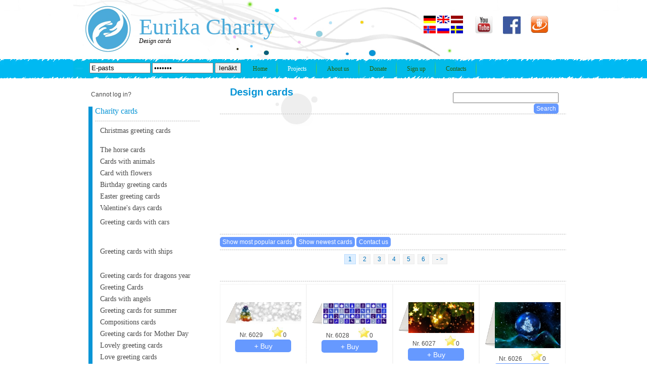

--- FILE ---
content_type: text/html; charset=UTF-8
request_url: https://www.eurika.lv/en/cards/7/nr/all.html?t=%D0%9E%D1%82%D0%BA%D1%80%D1%8B%D1%82%D0%BA%D0%B8+%D1%81+%D0%B4%D0%B8%D0%B7%D0%B0%D0%B9%D0%BD%D0%BE%D0%BC+
body_size: 6809
content:
<!DOCTYPE html>
<head>
<meta http-equiv="Content-Type" content="text/html; charset=utf-8" />
<title>Design cards</title>
<meta name="keywords" content="Design cards, Christmas greeting cards, , , , The horse cards, Cards with animals, Card with flowers, Easter greeting cards, Valentine&#039;s days cards, Birthday greeting cards, , Greeting cards with cars, , , " />
<meta name="description" content="Design cards, Christmas greeting cards, , , , The horse cards, Cards with animals, Card with flowers, Easter greeting cards, Valentine&#039;s days cards, Birthday greeting cards, , Greeting cards with cars, , , " />
<link href="https://www.eurika.lv/templatemo_style.css" rel="stylesheet" type="text/css" /> 
<link href="https://www.eurika.lv/flash_css.css" rel="stylesheet" type="text/css" /> 

<link href="https://www.eurika.lv/fullsize/fullsize.css" media="screen" rel="stylesheet" type="text/css" />
<script type="text/javascript" src="http://ajax.googleapis.com/ajax/libs/jquery/1.4.4/jquery.min.js"></script>
<script type="text/javascript" src="https://www.eurika.lv/fullsize/jquery.js"></script>
<script type="text/javascript" src="https://www.eurika.lv/fullsize/jquery.fullsize.minified.js"></script>






<script type="text/javascript">
function saveScrollPositions(theForm) {
if(theForm) {
var scrolly = typeof window.pageYOffset != 'undefined' ? window.pageYOffset : document.documentElement.scrollTop;
var scrollx = typeof window.pageXOffset != 'undefined' ? window.pageXOffset : document.documentElement.scrollLeft;
theForm.scrollx.value = scrollx;
theForm.scrolly.value = scrolly;
}
}
</script> 
<script type="text/javascript">

function showPopup(url) {

newwindow=window.open(url,'name','height=450,width=400,top=200,left=300,resizable');

if (window.focus) {newwindow.focus()}

}

</script>      
<script type="text/javascript">
function clearText(field)
{
	if (field.defaultValue == field.value) field.value = '';
	else if (field.value == '') field.value = field.defaultValue;
}
$(function(){
				$("div.templatemo_gallery img").fullsize();
			});
</script>
</head>
<body>
<div id="fb-root"></div>
<script>(function(d, s, id) {
  var js, fjs = d.getElementsByTagName(s)[0];
  if (d.getElementById(id)) return;
  js = d.createElement(s); js.id = id;
  js.src = "//connect.facebook.net/en_US/sdk.js#xfbml=1&version=v2.0";
  fjs.parentNode.insertBefore(js, fjs);
}(document, "script", "facebook-jssdk"));</script>
	<div id="templatemo_container"> 
    	<div id="templatemo_header" >
        	<div id="templatemo_logo_area" >
            	<div id="templatemo_logo" >
                	Eurika Charity                </div>
                
                <div id="templatemo_slogan">Design cards</div>
          </div>
            
            <div id="templatemo_social">
            	

            	<a href="http://www.draugiem.lv/eurika.lv/" target='_BLANK' rel='nofollow'>
				<img src="https://www.eurika.lv/images/dr.png" alt="facebook" width="35" ></a>


                <a href="https://www.facebook.com/pages/Eurika-Charity/171954976160399" target='_BLANK' rel='nofollow'>
				<img src="https://www.eurika.lv/images/templatemo_icon_3.jpg" alt="facebook" width="35" ></a>
				
				<a href='https://www.youtube.com/user/Mattlatvia25/featured' target='_BLANK' rel='nofollow' >
				<img src="https://www.eurika.lv/youtube.png" alt="Youtube Page" width="35" ></a>
				
				
            <div class='flag'>
				<a href='https://www.eurika.lv/de/cards/7/nr/all.html?t=%D0%9E%D1%82%D0%BA%D1%80%D1%8B%D1%82%D0%BA%D0%B8+%D1%81+%D0%B4%D0%B8%D0%B7%D0%B0%D0%B9%D0%BD%D0%BE%D0%BC+' title='GERMAN'><img src='https://www.eurika.lv/f/de.gif' width='24' height='15' title='GERMAN' alt = 'GERMAN' ></a></div><div class='flag'>
				<a href='https://www.eurika.lv/en/cards/7/nr/all.html?t=%D0%9E%D1%82%D0%BA%D1%80%D1%8B%D1%82%D0%BA%D0%B8+%D1%81+%D0%B4%D0%B8%D0%B7%D0%B0%D0%B9%D0%BD%D0%BE%D0%BC+' title='ENGLISH'><img src='https://www.eurika.lv/f/eng.gif' width='24' height='15' title='ENGLISH' alt = 'ENGLISH' ></a></div><div class='flag'>
				<a href='https://www.eurika.lv/lv/cards/7/nr/all.html?t=%D0%9E%D1%82%D0%BA%D1%80%D1%8B%D1%82%D0%BA%D0%B8+%D1%81+%D0%B4%D0%B8%D0%B7%D0%B0%D0%B9%D0%BD%D0%BE%D0%BC+' title='LATVIAN'><img src='https://www.eurika.lv/f/lv.png' width='24' height='15' title='LATVIAN' alt = 'LATVIAN' ></a></div><div class='flag'>
				<a href='https://www.eurika.lv/no/cards/7/nr/all.html?t=%D0%9E%D1%82%D0%BA%D1%80%D1%8B%D1%82%D0%BA%D0%B8+%D1%81+%D0%B4%D0%B8%D0%B7%D0%B0%D0%B9%D0%BD%D0%BE%D0%BC+' title='NORWEGIAN'><img src='https://www.eurika.lv/f/no.jpg' width='24' height='15' title='NORWEGIAN' alt = 'NORWEGIAN' ></a></div><div class='flag'>
				<a href='https://www.eurika.lv/ru/cards/7/nr/all.html?t=%D0%9E%D1%82%D0%BA%D1%80%D1%8B%D1%82%D0%BA%D0%B8+%D1%81+%D0%B4%D0%B8%D0%B7%D0%B0%D0%B9%D0%BD%D0%BE%D0%BC+' title='RUSSIAN'><img src='https://www.eurika.lv/f/rus.JPG' width='24' height='15' title='RUSSIAN' alt = 'RUSSIAN' ></a></div><div class='flag'>
				<a href='https://www.eurika.lv/sv/cards/7/nr/all.html?t=%D0%9E%D1%82%D0%BA%D1%80%D1%8B%D1%82%D0%BA%D0%B8+%D1%81+%D0%B4%D0%B8%D0%B7%D0%B0%D0%B9%D0%BD%D0%BE%D0%BC+' title='SWEDISH'><img src='https://www.eurika.lv/f/sv.gif' width='24' height='15' title='SWEDISH' alt = 'SWEDISH' ></a></div>
              
                
            </div>
            
           <div id='templatemo_menu'><div class='login_field'>
			   <form method ='POST' action='https://www.eurika.lv/en/cards/7/nr/all.html?t=%D0%9E%D1%82%D0%BA%D1%80%D1%8B%D1%82%D0%BA%D0%B8+%D1%81+%D0%B4%D0%B8%D0%B7%D0%B0%D0%B9%D0%BD%D0%BE%D0%BC+'>
			   <input type='text' name='em' value='E-pasts' size='13'  onfocus='clearText(this)' onblur='clearText(this)'>
			   <input type='password' name='pass' value='E-pasts' size='13' onfocus='clearText(this)' onblur='clearText(this)'>
			   <input type='submit' name='login' value='Ienākt' >
			   </form></div><ul><li><a href='https://www.eurika.lv?lang=en' >Home</a></li><li><a href='https://www.eurika.lv/en/projekti/cat/nr/all.html'  class='current' >Projects</a></li><li><a href='https://www.eurika.lv/en/cont/2/nr/all.html?t=About+us'  >About us</a></li>
                    <li><a href='https://www.eurika.lv/en/donate/cat/nr/all.html?t=Donate'  >Donate</a></li><li><a href='https://www.eurika.lv/en/reg/cat/nr/all.html' title='Sign up'  >Sign up</a></li><li><a href='https://www.eurika.lv/en/cont/3/nr/all.html?t=Contacts'  title='Contacts' >Contacts</a></li>
                </ul>    	
    		</div>            
        </div>
        
        <div id="templatemo_content_area">
        
				<div id='templatemo_left'><div style='padding-left:20px;'>
					<a href='https://www.eurika.lv/en/recover/cat/nr/all.html' title='Cannot log in?' rel='nofollow'>Cannot log in?</a></div>
            	<div class='templatemo_section_2'><div class='blue'>
					<a href='https://www.eurika.lv/en/cards/cat/nr/all.html?t=Charity+cards' title='Charity cards'>
					<h2>Charity cards</h2></a><div class='templaemo_h_line'></div><div style='padding-left:10px; padding-top:5px;'>
					<a href='https://www.eurika.lv/en/cards/28/nr/all.html?t=Christmas+greeting+cards' title='Christmas greeting cards' class='side_link'>
					Christmas greeting cards</a></div><div style='padding-left:10px; padding-top:5px;'>
					<a href='https://www.eurika.lv/en/cards/50/nr/all.html?t=' title='' class='side_link'>
					</a></div><div style='padding-left:10px; padding-top:5px;'>
					<a href='https://www.eurika.lv/en/cards/48/nr/all.html?t=' title='' class='side_link'>
					</a></div><div style='padding-left:10px; padding-top:5px;'>
					<a href='https://www.eurika.lv/en/cards/43/nr/all.html?t=' title='' class='side_link'>
					</a></div><div style='padding-left:10px; padding-top:5px;'>
					<a href='https://www.eurika.lv/en/cards/35/nr/all.html?t=The+horse+cards' title='The horse cards' class='side_link'>
					The horse cards</a></div><div style='padding-left:10px; padding-top:5px;'>
					<a href='https://www.eurika.lv/en/cards/10/nr/all.html?t=Cards+with+animals' title='Cards with animals' class='side_link'>
					Cards with animals</a></div><div style='padding-left:10px; padding-top:5px;'>
					<a href='https://www.eurika.lv/en/cards/11/nr/all.html?t=Card+with+flowers' title='Card with flowers' class='side_link'>
					Card with flowers</a></div><div style='padding-left:10px; padding-top:5px;'>
					<a href='https://www.eurika.lv/en/cards/8/nr/all.html?t=Birthday+greeting+cards' title='Birthday greeting cards' class='side_link'>
					Birthday greeting cards</a></div><div style='padding-left:10px; padding-top:5px;'>
					<a href='https://www.eurika.lv/en/cards/14/nr/all.html?t=Easter+greeting+cards' title='Easter greeting cards' class='side_link'>
					Easter greeting cards</a></div><div style='padding-left:10px; padding-top:5px;'>
					<a href='https://www.eurika.lv/en/cards/23/nr/all.html?t=Valentine%26%23039%3Bs+days+cards' title='Valentine&#039;s days cards' class='side_link'>
					Valentine&#039;s days cards</a></div><div style='padding-left:10px; padding-top:5px;'>
					<a href='https://www.eurika.lv/en/cards/46/nr/all.html?t=' title='' class='side_link'>
					</a></div><div style='padding-left:10px; padding-top:5px;'>
					<a href='https://www.eurika.lv/en/cards/34/nr/all.html?t=Greeting+cards+with+cars' title='Greeting cards with cars' class='side_link'>
					Greeting cards with cars</a></div><div style='padding-left:10px; padding-top:5px;'>
					<a href='https://www.eurika.lv/en/cards/37/nr/all.html?t=' title='' class='side_link'>
					</a></div><div style='padding-left:10px; padding-top:5px;'>
					<a href='https://www.eurika.lv/en/cards/38/nr/all.html?t=' title='' class='side_link'>
					</a></div><div style='padding-left:10px; padding-top:5px;'>
					<a href='https://www.eurika.lv/en/cards/39/nr/all.html?t=' title='' class='side_link'>
					</a></div><div style='padding-left:10px; padding-top:5px;'>
					<a href='https://www.eurika.lv/en/cards/40/nr/all.html?t=' title='' class='side_link'>
					</a></div><div style='padding-left:10px; padding-top:5px;'>
					<a href='https://www.eurika.lv/en/cards/41/nr/all.html?t=' title='' class='side_link'>
					</a></div><div style='padding-left:10px; padding-top:5px;'>
					<a href='https://www.eurika.lv/en/cards/44/nr/all.html?t=' title='' class='side_link'>
					</a></div><div style='padding-left:10px; padding-top:5px;'>
					<a href='https://www.eurika.lv/en/cards/45/nr/all.html?t=' title='' class='side_link'>
					</a></div><div style='padding-left:10px; padding-top:5px;'>
					<a href='https://www.eurika.lv/en/cards/27/nr/all.html?t=Greeting+cards+with+ships' title='Greeting cards with ships' class='side_link'>
					Greeting cards with ships</a></div><div style='padding-left:10px; padding-top:5px;'>
					<a href='https://www.eurika.lv/en/cards/47/nr/all.html?t=' title='' class='side_link'>
					</a></div><div style='padding-left:10px; padding-top:5px;'>
					<a href='https://www.eurika.lv/en/cards/49/nr/all.html?t=' title='' class='side_link'>
					</a></div><div style='padding-left:10px; padding-top:5px;'>
					<a href='https://www.eurika.lv/en/cards/51/nr/all.html?t=' title='' class='side_link'>
					</a></div><div style='padding-left:10px; padding-top:5px;'>
					<a href='https://www.eurika.lv/en/cards/52/nr/all.html?t=' title='' class='side_link'>
					</a></div><div style='padding-left:10px; padding-top:5px;'>
					<a href='https://www.eurika.lv/en/cards/53/nr/all.html?t=' title='' class='side_link'>
					</a></div><div style='padding-left:10px; padding-top:5px;'>
					<a href='https://www.eurika.lv/en/cards/20/nr/all.html?t=Greeting+cards+for+dragons+year' title='Greeting cards for dragons year' class='side_link'>
					Greeting cards for dragons year</a></div><div style='padding-left:10px; padding-top:5px;'>
					<a href='https://www.eurika.lv/en/cards/6/nr/all.html?t=Greeting+Cards' title='Greeting Cards' class='side_link'>
					Greeting Cards</a></div><div style='padding-left:10px; padding-top:5px;'>
					<a href='https://www.eurika.lv/en/cards/9/nr/all.html?t=Cards+with+angels' title='Cards with angels' class='side_link'>
					Cards with angels</a></div><div style='padding-left:10px; padding-top:5px;'>
					<a href='https://www.eurika.lv/en/cards/12/nr/all.html?t=Greeting+cards+for+summer' title='Greeting cards for summer' class='side_link'>
					Greeting cards for summer</a></div><div style='padding-left:10px; padding-top:5px;'>
					<a href='https://www.eurika.lv/en/cards/13/nr/all.html?t=Compositions+cards' title='Compositions cards' class='side_link'>
					Compositions cards</a></div><div style='padding-left:10px; padding-top:5px;'>
					<a href='https://www.eurika.lv/en/cards/15/nr/all.html?t=Greeting+cards+for+Mother+Day' title='Greeting cards for Mother Day' class='side_link'>
					Greeting cards for Mother Day</a></div><div style='padding-left:10px; padding-top:5px;'>
					<a href='https://www.eurika.lv/en/cards/16/nr/all.html?t=Lovely+greeting+cards' title='Lovely greeting cards' class='side_link'>
					Lovely greeting cards</a></div><div style='padding-left:10px; padding-top:5px;'>
					<a href='https://www.eurika.lv/en/cards/17/nr/all.html?t=Love+greeting+cards' title='Love greeting cards' class='side_link'>
					Love greeting cards</a></div><div style='padding-left:10px; padding-top:5px;'>
					<a href='https://www.eurika.lv/en/cards/18/nr/all.html?t=Texture+greeting+cards' title='Texture greeting cards' class='side_link'>
					Texture greeting cards</a></div><div style='padding-left:10px; padding-top:5px;'>
					<a href='https://www.eurika.lv/en/cards/19/nr/all.html?t=Portrait+cards' title='Portrait cards' class='side_link'>
					Portrait cards</a></div><div style='padding-left:10px; padding-top:5px;'>
					<a href='https://www.eurika.lv/en/cards/33/nr/all.html?t=Cards+with+city+views' title='Cards with city views' class='side_link'>
					Cards with city views</a></div><div style='padding-left:10px; padding-top:5px;'>
					<a href='https://www.eurika.lv/en/cards/21/nr/all.html?t=Users+uploaded+cards' title='Users uploaded cards' class='side_link'>
					Users uploaded cards</a></div><div style='padding-left:10px; padding-top:5px;'>
					<a href='https://www.eurika.lv/en/cards/22/nr/all.html?t=Dream+cards' title='Dream cards' class='side_link'>
					Dream cards</a></div><div style='padding-left:10px; padding-top:5px;'>
					<a href='https://www.eurika.lv/en/cards/24/nr/all.html?t=Name-day+greeting+cards' title='Name-day greeting cards' class='side_link'>
					Name-day greeting cards</a></div><div style='padding-left:10px; padding-top:5px;'>
					<a href='https://www.eurika.lv/en/cards/32/nr/all.html?t=Family+cards' title='Family cards' class='side_link'>
					Family cards</a></div><div style='padding-left:10px; padding-top:5px;'>
					<a href='https://www.eurika.lv/en/cards/26/nr/all.html?t=Cards+with+nature' title='Cards with nature' class='side_link'>
					Cards with nature</a></div><div style='padding-left:10px; padding-top:5px;'>
					<a href='https://www.eurika.lv/en/cards/7/nr/all.html?t=Design+cards' title='Design cards' class='side_link'>
					<b>Design cards</b></a></div><div style='padding-left:10px; padding-top:5px;'>
					<a href='https://www.eurika.lv/en/cards/31/nr/all.html?t=Rabbit+Park+cards' title='Rabbit Park cards' class='side_link'>
					Rabbit Park cards</a></div><div style='padding-left:10px; padding-top:5px;'>
					<a href='https://www.eurika.lv/en/cards/36/nr/all.html?t=' title='' class='side_link'>
					</a></div></div><div class='templaemo_h_line'></div><div class='templaemo_h_line'></div><form method='POST' action='https://www.eurika.lv/en/edit/cat/nr/all.html' ><div class='animated slideInLeft'>
				<input type='submit' name='add_poem' value='+ Create a greeting card' class='buy_button2'></div></form><div class='templaemo_h_line'></div><form method='POST' action='https://www.eurika.lv/en/edit/cat/nr/all.html' ><div class='animated slideInLeft'>
				<input type='submit' name='add_calendar' value='+ Create your own calendar' class='buy_button2'></div></form><div class='templaemo_h_line'></div><form method='POST' action='https://www.eurika.lv/en/ecards/cat/nr/all.html?t=E+karti%C5%86as' ><div class='animated slideInLeft'>
				<input type='submit' name='non' value='+ Create a animated e-card' class='buy_button2'></div></form><div class='templaemo_h_line'></div><div class='animated slideInLeft'>
				<a href='https://www.eurika.lv/en/edit_pic/user/nr/all.html?t=' class='buy_button2'><font color='white'>+ Add your drawing</font></a></div></form><div class='templaemo_h_line'></div><a href='https://www.eurika.lv/en/album/5/nr/all.html?t=Gifted+medical+equipment' title='Gifted medical equipment'>
					<h2>Gifted medical equipment</h2></a>
					  <div class='main_img'>
					  <div style='float:left; width:71px;'>
					  <a href='https://www.eurika.lv/en/album/5/nr/174.html?t=' title=''>
					  <img src='http://www.eurika.lv/plupload/examples/uploads/s/p1c9bdjvqso941dcq14aubbuqt1.JPG'  longdesc='http://www.eurika.lv/plupload/examples/uploads/b/p1c9bdjvqso941dcq14aubbuqt1.JPG' title='' alt='' width='65' height='39.393939393939' />
					  </a>
						</div>
						<div style='float:left; width:120px; padding-left:7px;'>
					   <a href='https://www.eurika.lv/en/album/5/nr/174.html?t= ' title=''><h2></h2></a>
						</div>
					  </div>
					  <div style='clear:both;'></div>
					  <div class='templaemo_h_line'></div>
					  
					  <div class='main_img'>
					  <div style='float:left; width:71px;'>
					  <a href='https://www.eurika.lv/en/album/5/nr/160.html?t=' title=''>
					  <img src='http://www.eurika.lv/plupload/examples/uploads/s/p1b9qtuucv1qgkqvq1e1n1pvjksi1.JPG'  longdesc='http://www.eurika.lv/plupload/examples/uploads/b/p1b9qtuucv1qgkqvq1e1n1pvjksi1.JPG' title='' alt='' width='65' height='36.242424242424' />
					  </a>
						</div>
						<div style='float:left; width:120px; padding-left:7px;'>
					   <a href='https://www.eurika.lv/en/album/5/nr/160.html?t= ' title=''><h2></h2></a>
						</div>
					  </div>
					  <div style='clear:both;'></div>
					  <div class='templaemo_h_line'></div>
					  
					  <div class='main_img'>
					  <div style='float:left; width:71px;'>
					  <a href='https://www.eurika.lv/en/album/5/nr/152.html?t=' title=''>
					  <img src='http://www.eurika.lv/plupload/examples/uploads/s/p1at0p3re3d3o1q8vgn117t47fu1.JPG'  longdesc='http://www.eurika.lv/plupload/examples/uploads/b/p1at0p3re3d3o1q8vgn117t47fu1.JPG' title='' alt='' width='65' height='37.030303030303' />
					  </a>
						</div>
						<div style='float:left; width:120px; padding-left:7px;'>
					   <a href='https://www.eurika.lv/en/album/5/nr/152.html?t= ' title=''><h2></h2></a>
						</div>
					  </div>
					  <div style='clear:both;'></div>
					  <div class='templaemo_h_line'></div>
					  <div align='right'>
					  <div class='hr'></div>
					 <a href='https://www.eurika.lv/en/album/5/nr/all.html?t=Gifted+medical+equipment' title='Gifted medical equipment'
					 class='buy_button_small' style='color:white;'>More->
					  </a> 
					  <div class='hr'></div>
					  </div><br><br><div align='center'><h2><b>Our customers</b></h2> 
				<div class='hr'></div><div style='width:200px;height:auto;'>
						<img src='http://www.eurika.lv/plupload/examples/uploads/s/p18c7nadmtr5u1k761abiooh1lo88.png' width='150' height='29.090909090909' >
						</div><div style='clear:both;'></div><div style='width:200px;height:auto;'>
						<img src='http://www.eurika.lv/plupload/examples/uploads/s/p18c7nadmt1e7k1h2scue1u1re137.png' width='150' height='69.090909090909' >
						</div><div style='clear:both;'></div><div style='width:200px;height:auto;'>
						<img src='http://www.eurika.lv/plupload/examples/uploads/s/p17o4tfhrc16huhc0vlqlkur9lq.JPG' width='94.545454545455' height='100' >
						</div><div style='clear:both;'></div><div style='width:200px;height:auto;'>
						<img src='http://www.eurika.lv/plupload/examples/uploads/s/p17o4tfhrd1n211bmmbhu1n6g1dn133.jpg' width='150' height='100' >
						</div><div style='clear:both;'></div><div style='width:200px;height:auto;'>
						<img src='http://www.eurika.lv/plupload/examples/uploads/s/p17o4tfhrdt0a9s11qfm4vk9vq3i.jpg' width='150' height='70' >
						</div><div style='clear:both;'></div><div style='width:200px;height:auto;'>
						<img src='http://www.eurika.lv/plupload/examples/uploads/s/p17o4tfhrdeuubm516ob1ofo1gcp2j.jpg' width='150' height='37.272727272727' >
						</div><div style='clear:both;'></div><div style='width:200px;height:auto;'>
						<img src='http://www.eurika.lv/plupload/examples/uploads/s/p18c7nadmt8ta1b7g1oq5ra5ap.jpg' width='150' height='31.818181818182' >
						</div><div style='clear:both;'></div><div style='width:200px;height:auto;'>
						<img src='http://www.eurika.lv/plupload/examples/uploads/s/p17o4tfhrd1cdr1vk81gjmc5c7t51l.jpg' width='150' height='41.818181818182' >
						</div><div style='clear:both;'></div><div style='width:200px;height:auto;'>
						<img src='http://www.eurika.lv/plupload/examples/uploads/s/p18c7nadmt1i6nvqp83tia21vedt.png' width='98.181818181818' height='100' >
						</div><div style='clear:both;'></div><div style='width:200px;height:auto;'>
						<img src='http://www.eurika.lv/plupload/examples/uploads/s/p17o4tfhrbl3518qr1c5qblp1aou4.jpg' width='150' height='46.363636363636' >
						</div><div style='clear:both;'></div><div style='width:200px;height:auto;'>
						<img src='http://www.eurika.lv/plupload/examples/uploads/s/p17o4tfhrd1deb1cpd1q5ii9jsbt2u.jpg' width='84.242424242424' height='100' >
						</div><div style='clear:both;'></div></div></div>
                
                <div class='templaemo_h_line'></div>
                
              
            </div>			
			
			   <div id="templatemo_right">
			<div class='templatemo_section_3'><h1>
							<div style='float:left; width:420px;margin-top:-10px;'>
							<h1><span class='blue_title'><b>Design cards</b></span></h1>
							</div>
							<div style='float:left; width:250px;' align='right'><form method='POST' action='https://www.eurika.lv/en/cards/7/nr/all.html?t=%D0%9E%D1%82%D0%BA%D1%80%D1%8B%D1%82%D0%BA%D0%B8+%D1%81+%D0%B4%D0%B8%D0%B7%D0%B0%D0%B9%D0%BD%D0%BE%D0%BC+'>
							<input type='text' name='search' size='24'>
							<input type='submit' value='Search' class='buy_button_small' name='mekletajs'>
							</form></div>
							</h1><div class='templaemo_h_line'></div><div align='center'>
					<iframe width='520' height='222' src='//www.youtube.com/embed/ScWJvCeNbb8' 
					frameborder='0' allowfullscreen></iframe>
					</div><div class='templaemo_h_line'></div><div class='templatemo_gallery'><form method='POST' action='https://www.eurika.lv/en/cards/7/nr/all.html?t=%D0%9E%D1%82%D0%BA%D1%80%D1%8B%D1%82%D0%BA%D0%B8+%D1%81+%D0%B4%D0%B8%D0%B7%D0%B0%D0%B9%D0%BD%D0%BE%D0%BC+'> 
					<input type='submit' name='popularakas' value='Show most popular cards' class='buy_button_small'> 
					<input type='submit' name='jaunakas' value='Show newest cards' class='buy_button_small'> 
					<input type='submit' name='contact_us' value='Contact us' class='buy_button_small'> 
					</form><div class='templaemo_h_line'></div><div align='center'><div id='tnt_pagination' >
					 <span class='active_tnt_link'>1</span>  
						<a href='https://www.eurika.lv/en/cards/7/28/all.html'>
						2</a> 
						<a href='https://www.eurika.lv/en/cards/7/56/all.html'>
						3</a> 
						<a href='https://www.eurika.lv/en/cards/7/84/all.html'>
						4</a> 
						<a href='https://www.eurika.lv/en/cards/7/112/all.html'>
						5</a> 
						<a href='https://www.eurika.lv/en/cards/7/140/all.html'>
						6</a>
					<a href='https://www.eurika.lv/en/cards/7/28/all.html' >- ></a>
					</div></div><div class='templaemo_h_line'></div><div class='painting' align='center'>
						<a href='https://www.eurika.lv/en/cards/7/nr/6029.html?t=' title=''>
						<div style='padding-top:35px;'>
						<img src='https://www.eurika.lv/leftside.png' height='44' width='20'><img src='http://www.eurika.lv/plupload/examples/uploads/s/p1ekuf353h1hjkeo5162e1ugrpg2q.jpg' title='Design cards / nr. 6029'  longdesc='http://www.eurika.lv/plupload/examples/uploads/b/p1ekuf353h1hjkeo5162e1ugrpg2q.jpg' width='130' height='44'  ><br>
						Nr. 6029</a> &nbsp;&nbsp;&nbsp;&nbsp;
						<a href='https://www.eurika.lv/en/cards/7/nr/6029.html?t=' title=''>
						<img src='https://www.eurika.lv/great.jpg' height='20'>0
						</a><form method='POST' action='https://www.eurika.lv/en/cart/cat/nr/all.html'>
						<input type='hidden' name='id' value='6029'>
						<input type='submit' name='add' value='+ Buy' class='buy_button_pirkt'></form>
						</div>
						</div><div class='painting' align='center'>
						<a href='https://www.eurika.lv/en/cards/7/nr/6028.html?t=' title=''>
						<div style='padding-top:35px;'>
						<img src='https://www.eurika.lv/leftside.png' height='45' width='20'><img src='http://www.eurika.lv/plupload/examples/uploads/s/p1ekuf353h1rq3e2m10pqecucsi2p.jpg' title='Design cards / nr. 6028'  longdesc='http://www.eurika.lv/plupload/examples/uploads/b/p1ekuf353h1rq3e2m10pqecucsi2p.jpg' width='130' height='45'  ><br>
						Nr. 6028</a> &nbsp;&nbsp;&nbsp;&nbsp;
						<a href='https://www.eurika.lv/en/cards/7/nr/6028.html?t=' title=''>
						<img src='https://www.eurika.lv/great.jpg' height='20'>0
						</a><form method='POST' action='https://www.eurika.lv/en/cart/cat/nr/all.html'>
						<input type='hidden' name='id' value='6028'>
						<input type='submit' name='add' value='+ Buy' class='buy_button_pirkt'></form>
						</div>
						</div><div class='painting' align='center'>
						<a href='https://www.eurika.lv/en/cards/7/nr/6027.html?t=' title=''>
						<div style='padding-top:35px;'>
						<img src='https://www.eurika.lv/leftside.png' height='61' width='20'><img src='http://www.eurika.lv/plupload/examples/uploads/s/p1ekuf353hguu18pq3pd565110p2o.jpg' title='Design cards / nr. 6027'  longdesc='http://www.eurika.lv/plupload/examples/uploads/b/p1ekuf353hguu18pq3pd565110p2o.jpg' width='130' height='61'  ><br>
						Nr. 6027</a> &nbsp;&nbsp;&nbsp;&nbsp;
						<a href='https://www.eurika.lv/en/cards/7/nr/6027.html?t=' title=''>
						<img src='https://www.eurika.lv/great.jpg' height='20'>0
						</a><form method='POST' action='https://www.eurika.lv/en/cart/cat/nr/all.html'>
						<input type='hidden' name='id' value='6027'>
						<input type='submit' name='add' value='+ Buy' class='buy_button_pirkt'></form>
						</div>
						</div><div class='painting' align='center'>
						<a href='https://www.eurika.lv/en/cards/7/nr/6026.html?t=' title=''>
						<div style='padding-top:35px;'>
						<img src='https://www.eurika.lv/leftside.png' height='91' width='20'><img src='http://www.eurika.lv/plupload/examples/uploads/s/p1ekuf353httr18akjs2bpqmhf2n.jpg' title='Design cards / nr. 6026'  longdesc='http://www.eurika.lv/plupload/examples/uploads/b/p1ekuf353httr18akjs2bpqmhf2n.jpg' width='130' height='91'  ><br>
						Nr. 6026</a> &nbsp;&nbsp;&nbsp;&nbsp;
						<a href='https://www.eurika.lv/en/cards/7/nr/6026.html?t=' title=''>
						<img src='https://www.eurika.lv/great.jpg' height='20'>0
						</a><form method='POST' action='https://www.eurika.lv/en/cart/cat/nr/all.html'>
						<input type='hidden' name='id' value='6026'>
						<input type='submit' name='add' value='+ Buy' class='buy_button_pirkt'></form>
						</div>
						</div><div style='clear:both'></div><div class='painting' align='center'>
						<a href='https://www.eurika.lv/en/cards/7/nr/6025.html?t=' title=''>
						<div style='padding-top:35px;'>
						<img src='https://www.eurika.lv/leftside.png' height='91' width='20'><img src='http://www.eurika.lv/plupload/examples/uploads/s/p1ekuf353hda364s1nnr1lna1hd72m.jpg' title='Design cards / nr. 6025'  longdesc='http://www.eurika.lv/plupload/examples/uploads/b/p1ekuf353hda364s1nnr1lna1hd72m.jpg' width='130' height='91'  ><br>
						Nr. 6025</a> &nbsp;&nbsp;&nbsp;&nbsp;
						<a href='https://www.eurika.lv/en/cards/7/nr/6025.html?t=' title=''>
						<img src='https://www.eurika.lv/great.jpg' height='20'>0
						</a><form method='POST' action='https://www.eurika.lv/en/cart/cat/nr/all.html'>
						<input type='hidden' name='id' value='6025'>
						<input type='submit' name='add' value='+ Buy' class='buy_button_pirkt'></form>
						</div>
						</div><div class='painting' align='center'>
						<a href='https://www.eurika.lv/en/cards/7/nr/6024.html?t=' title=''>
						<div style='padding-top:35px;'>
						<img src='https://www.eurika.lv/leftside.png' height='84' width='20'><img src='http://www.eurika.lv/plupload/examples/uploads/s/p1ekuf2l8g12bvbt41v69teb1vn32l.jpg' title='Design cards / nr. 6024'  longdesc='http://www.eurika.lv/plupload/examples/uploads/b/p1ekuf2l8g12bvbt41v69teb1vn32l.jpg' width='130' height='84'  ><br>
						Nr. 6024</a> &nbsp;&nbsp;&nbsp;&nbsp;
						<a href='https://www.eurika.lv/en/cards/7/nr/6024.html?t=' title=''>
						<img src='https://www.eurika.lv/great.jpg' height='20'>0
						</a><form method='POST' action='https://www.eurika.lv/en/cart/cat/nr/all.html'>
						<input type='hidden' name='id' value='6024'>
						<input type='submit' name='add' value='+ Buy' class='buy_button_pirkt'></form>
						</div>
						</div><div class='painting' align='center'>
						<a href='https://www.eurika.lv/en/cards/7/nr/6023.html?t=' title=''>
						<div style='padding-top:35px;'>
						<img src='https://www.eurika.lv/leftside.png' height='87' width='20'><img src='http://www.eurika.lv/plupload/examples/uploads/s/p1ekuf2l8g1naa1siqajbqa1nc32k.jpg' title='Design cards / nr. 6023'  longdesc='http://www.eurika.lv/plupload/examples/uploads/b/p1ekuf2l8g1naa1siqajbqa1nc32k.jpg' width='130' height='87'  ><br>
						Nr. 6023</a> &nbsp;&nbsp;&nbsp;&nbsp;
						<a href='https://www.eurika.lv/en/cards/7/nr/6023.html?t=' title=''>
						<img src='https://www.eurika.lv/great.jpg' height='20'>0
						</a><form method='POST' action='https://www.eurika.lv/en/cart/cat/nr/all.html'>
						<input type='hidden' name='id' value='6023'>
						<input type='submit' name='add' value='+ Buy' class='buy_button_pirkt'></form>
						</div>
						</div><div class='painting' align='center'>
						<a href='https://www.eurika.lv/en/cards/7/nr/6022.html?t=' title=''>
						<div style='padding-top:35px;'>
						<img src='https://www.eurika.lv/leftside.png' height='79' width='20'><img src='http://www.eurika.lv/plupload/examples/uploads/s/p1ekuf2l8g1i1c10rl1o6o13fg1t2j2j.jpg' title='Design cards / nr. 6022'  longdesc='http://www.eurika.lv/plupload/examples/uploads/b/p1ekuf2l8g1i1c10rl1o6o13fg1t2j2j.jpg' width='130' height='79'  ><br>
						Nr. 6022</a> &nbsp;&nbsp;&nbsp;&nbsp;
						<a href='https://www.eurika.lv/en/cards/7/nr/6022.html?t=' title=''>
						<img src='https://www.eurika.lv/great.jpg' height='20'>0
						</a><form method='POST' action='https://www.eurika.lv/en/cart/cat/nr/all.html'>
						<input type='hidden' name='id' value='6022'>
						<input type='submit' name='add' value='+ Buy' class='buy_button_pirkt'></form>
						</div>
						</div><div class='painting' align='center'>
						<a href='https://www.eurika.lv/en/cards/7/nr/6021.html?t=' title=''>
						<div style='padding-top:10px;'>
						<img src='https://www.eurika.lv/topside.png' width='130' height='20' style='position:absolute;'><img src='http://www.eurika.lv/plupload/examples/uploads/s/p1ekuf2l8g12ij19fi2bu174s15942i.png' title='Design cards / nr. 6021'  longdesc='http://www.eurika.lv/plupload/examples/uploads/b/p1ekuf2l8g12ij19fi2bu174s15942i.png' width='130' height='130' style='padding-top:20px;' ><br>
						Nr. 6021</a> &nbsp;&nbsp;&nbsp;&nbsp;
						<a href='https://www.eurika.lv/en/cards/7/nr/6021.html?t=' title=''>
						<img src='https://www.eurika.lv/great.jpg' height='20'>0
						</a><form method='POST' action='https://www.eurika.lv/en/cart/cat/nr/all.html'>
						<input type='hidden' name='id' value='6021'>
						<input type='submit' name='add' value='+ Buy' class='buy_button_pirkt'></form>
						</div>
						</div><div class='painting' align='center'>
						<a href='https://www.eurika.lv/en/cards/7/nr/6020.html?t=' title=''>
						<div style='padding-top:35px;'>
						<img src='https://www.eurika.lv/leftside.png' height='58' width='20'><img src='http://www.eurika.lv/plupload/examples/uploads/s/p1ekuf2l8g1kb91mv23609hmmiv2h.jpg' title='Design cards / nr. 6020'  longdesc='http://www.eurika.lv/plupload/examples/uploads/b/p1ekuf2l8g1kb91mv23609hmmiv2h.jpg' width='130' height='58'  ><br>
						Nr. 6020</a> &nbsp;&nbsp;&nbsp;&nbsp;
						<a href='https://www.eurika.lv/en/cards/7/nr/6020.html?t=' title=''>
						<img src='https://www.eurika.lv/great.jpg' height='20'>0
						</a><form method='POST' action='https://www.eurika.lv/en/cart/cat/nr/all.html'>
						<input type='hidden' name='id' value='6020'>
						<input type='submit' name='add' value='+ Buy' class='buy_button_pirkt'></form>
						</div>
						</div><div class='painting' align='center'>
						<a href='https://www.eurika.lv/en/cards/7/nr/6019.html?t=' title=''>
						<div style='padding-top:35px;'>
						<img src='https://www.eurika.lv/leftside.png' height='104' width='20'><img src='http://www.eurika.lv/plupload/examples/uploads/s/p1ekuf2l8g3tnimta1u14bhhd42g.jpg' title='Design cards / nr. 6019'  longdesc='http://www.eurika.lv/plupload/examples/uploads/b/p1ekuf2l8g3tnimta1u14bhhd42g.jpg' width='130' height='104'  ><br>
						Nr. 6019</a> &nbsp;&nbsp;&nbsp;&nbsp;
						<a href='https://www.eurika.lv/en/cards/7/nr/6019.html?t=' title=''>
						<img src='https://www.eurika.lv/great.jpg' height='20'>0
						</a><br><b>Reserved</b></div>
						</div><div class='painting' align='center'>
						<a href='https://www.eurika.lv/en/cards/7/nr/6018.html?t=' title=''>
						<div style='padding-top:10px;'>
						<img src='https://www.eurika.lv/topside.png' width='130' height='20' style='position:absolute;'><img src='http://www.eurika.lv/plupload/examples/uploads/s/p1ekuf2l8g1ksm1m9i1fnvv0dvn72f.jpg' title='Design cards / nr. 6018'  longdesc='http://www.eurika.lv/plupload/examples/uploads/b/p1ekuf2l8g1ksm1m9i1fnvv0dvn72f.jpg' width='130' height='130' style='padding-top:20px;' ><br>
						Nr. 6018</a> &nbsp;&nbsp;&nbsp;&nbsp;
						<a href='https://www.eurika.lv/en/cards/7/nr/6018.html?t=' title=''>
						<img src='https://www.eurika.lv/great.jpg' height='20'>0
						</a><form method='POST' action='https://www.eurika.lv/en/cart/cat/nr/all.html'>
						<input type='hidden' name='id' value='6018'>
						<input type='submit' name='add' value='+ Buy' class='buy_button_pirkt'></form>
						</div>
						</div><div class='painting' align='center'>
						<a href='https://www.eurika.lv/en/cards/7/nr/6017.html?t=' title=''>
						<div style='padding-top:10px;'>
						<img src='https://www.eurika.lv/topside.png' width='130' height='20' style='position:absolute;'><img src='http://www.eurika.lv/plupload/examples/uploads/s/p1ekuf2l8g128tb642un22ens2e.jpg' title='Design cards / nr. 6017'  longdesc='http://www.eurika.lv/plupload/examples/uploads/b/p1ekuf2l8g128tb642un22ens2e.jpg' width='130' height='130' style='padding-top:20px;' ><br>
						Nr. 6017</a> &nbsp;&nbsp;&nbsp;&nbsp;
						<a href='https://www.eurika.lv/en/cards/7/nr/6017.html?t=' title=''>
						<img src='https://www.eurika.lv/great.jpg' height='20'>0
						</a><form method='POST' action='https://www.eurika.lv/en/cart/cat/nr/all.html'>
						<input type='hidden' name='id' value='6017'>
						<input type='submit' name='add' value='+ Buy' class='buy_button_pirkt'></form>
						</div>
						</div><div class='painting' align='center'>
						<a href='https://www.eurika.lv/en/cards/7/nr/6016.html?t=' title=''>
						<div style='padding-top:35px;'>
						<img src='https://www.eurika.lv/leftside.png' height='58' width='20'><img src='http://www.eurika.lv/plupload/examples/uploads/s/p1ekuf2l8g1ustmqaquh12vpnrs2d.jpg' title='Design cards / nr. 6016'  longdesc='http://www.eurika.lv/plupload/examples/uploads/b/p1ekuf2l8g1ustmqaquh12vpnrs2d.jpg' width='130' height='58'  ><br>
						Nr. 6016</a> &nbsp;&nbsp;&nbsp;&nbsp;
						<a href='https://www.eurika.lv/en/cards/7/nr/6016.html?t=' title=''>
						<img src='https://www.eurika.lv/great.jpg' height='20'>0
						</a><form method='POST' action='https://www.eurika.lv/en/cart/cat/nr/all.html'>
						<input type='hidden' name='id' value='6016'>
						<input type='submit' name='add' value='+ Buy' class='buy_button_pirkt'></form>
						</div>
						</div><div class='painting' align='center'>
						<a href='https://www.eurika.lv/en/cards/7/nr/6015.html?t=' title=''>
						<div style='padding-top:35px;'>
						<img src='https://www.eurika.lv/leftside.png' height='86' width='20'><img src='http://www.eurika.lv/plupload/examples/uploads/s/p1ekuf2l8g1n561klvgfo14ufqvm2c.jpg' title='Design cards / nr. 6015'  longdesc='http://www.eurika.lv/plupload/examples/uploads/b/p1ekuf2l8g1n561klvgfo14ufqvm2c.jpg' width='130' height='86'  ><br>
						Nr. 6015</a> &nbsp;&nbsp;&nbsp;&nbsp;
						<a href='https://www.eurika.lv/en/cards/7/nr/6015.html?t=' title=''>
						<img src='https://www.eurika.lv/great.jpg' height='20'>0
						</a><form method='POST' action='https://www.eurika.lv/en/cart/cat/nr/all.html'>
						<input type='hidden' name='id' value='6015'>
						<input type='submit' name='add' value='+ Buy' class='buy_button_pirkt'></form>
						</div>
						</div><div class='painting' align='center'>
						<a href='https://www.eurika.lv/en/cards/7/nr/6014.html?t=' title=''>
						<div style='padding-top:35px;'>
						<img src='https://www.eurika.lv/leftside.png' height='58' width='20'><img src='http://www.eurika.lv/plupload/examples/uploads/s/p1ekuf2l8gb1h10ht1t95flv1d682b.jpg' title='Design cards / nr. 6014'  longdesc='http://www.eurika.lv/plupload/examples/uploads/b/p1ekuf2l8gb1h10ht1t95flv1d682b.jpg' width='130' height='58'  ><br>
						Nr. 6014</a> &nbsp;&nbsp;&nbsp;&nbsp;
						<a href='https://www.eurika.lv/en/cards/7/nr/6014.html?t=' title=''>
						<img src='https://www.eurika.lv/great.jpg' height='20'>0
						</a><form method='POST' action='https://www.eurika.lv/en/cart/cat/nr/all.html'>
						<input type='hidden' name='id' value='6014'>
						<input type='submit' name='add' value='+ Buy' class='buy_button_pirkt'></form>
						</div>
						</div><div class='painting' align='center'>
						<a href='https://www.eurika.lv/en/cards/7/nr/6013.html?t=' title=''>
						<div style='padding-top:35px;'>
						<img src='https://www.eurika.lv/leftside.png' height='78' width='20'><img src='http://www.eurika.lv/plupload/examples/uploads/s/p1ekuf2l8g1svljt81jfiq1jq32a.jpg' title='Design cards / nr. 6013'  longdesc='http://www.eurika.lv/plupload/examples/uploads/b/p1ekuf2l8g1svljt81jfiq1jq32a.jpg' width='130' height='78'  ><br>
						Nr. 6013</a> &nbsp;&nbsp;&nbsp;&nbsp;
						<a href='https://www.eurika.lv/en/cards/7/nr/6013.html?t=' title=''>
						<img src='https://www.eurika.lv/great.jpg' height='20'>0
						</a><form method='POST' action='https://www.eurika.lv/en/cart/cat/nr/all.html'>
						<input type='hidden' name='id' value='6013'>
						<input type='submit' name='add' value='+ Buy' class='buy_button_pirkt'></form>
						</div>
						</div><div class='painting' align='center'>
						<a href='https://www.eurika.lv/en/cards/7/nr/6012.html?t=' title=''>
						<div style='padding-top:35px;'>
						<img src='https://www.eurika.lv/leftside.png' height='78' width='20'><img src='http://www.eurika.lv/plupload/examples/uploads/s/p1ekuf2l8g1iksqmj1arrv974v529.jpg' title='Design cards / nr. 6012'  longdesc='http://www.eurika.lv/plupload/examples/uploads/b/p1ekuf2l8g1iksqmj1arrv974v529.jpg' width='130' height='78'  ><br>
						Nr. 6012</a> &nbsp;&nbsp;&nbsp;&nbsp;
						<a href='https://www.eurika.lv/en/cards/7/nr/6012.html?t=' title=''>
						<img src='https://www.eurika.lv/great.jpg' height='20'>0
						</a><form method='POST' action='https://www.eurika.lv/en/cart/cat/nr/all.html'>
						<input type='hidden' name='id' value='6012'>
						<input type='submit' name='add' value='+ Buy' class='buy_button_pirkt'></form>
						</div>
						</div><div class='painting' align='center'>
						<a href='https://www.eurika.lv/en/cards/7/nr/6011.html?t=' title=''>
						<div style='padding-top:35px;'>
						<img src='https://www.eurika.lv/leftside.png' height='87' width='20'><img src='http://www.eurika.lv/plupload/examples/uploads/s/p1ekuf2l8ghee10891ecjk7iqk828.jpg' title='Design cards / nr. 6011'  longdesc='http://www.eurika.lv/plupload/examples/uploads/b/p1ekuf2l8ghee10891ecjk7iqk828.jpg' width='130' height='87'  ><br>
						Nr. 6011</a> &nbsp;&nbsp;&nbsp;&nbsp;
						<a href='https://www.eurika.lv/en/cards/7/nr/6011.html?t=' title=''>
						<img src='https://www.eurika.lv/great.jpg' height='20'>0
						</a><form method='POST' action='https://www.eurika.lv/en/cart/cat/nr/all.html'>
						<input type='hidden' name='id' value='6011'>
						<input type='submit' name='add' value='+ Buy' class='buy_button_pirkt'></form>
						</div>
						</div><div class='painting' align='center'>
						<a href='https://www.eurika.lv/en/cards/7/nr/6010.html?t=' title=''>
						<div style='padding-top:35px;'>
						<img src='https://www.eurika.lv/leftside.png' height='61' width='20'><img src='http://www.eurika.lv/plupload/examples/uploads/s/p1ekuf2l8g1d184ft1t4n6er1ak427.jpg' title='Design cards / nr. 6010'  longdesc='http://www.eurika.lv/plupload/examples/uploads/b/p1ekuf2l8g1d184ft1t4n6er1ak427.jpg' width='130' height='61'  ><br>
						Nr. 6010</a> &nbsp;&nbsp;&nbsp;&nbsp;
						<a href='https://www.eurika.lv/en/cards/7/nr/6010.html?t=' title=''>
						<img src='https://www.eurika.lv/great.jpg' height='20'>0
						</a><form method='POST' action='https://www.eurika.lv/en/cart/cat/nr/all.html'>
						<input type='hidden' name='id' value='6010'>
						<input type='submit' name='add' value='+ Buy' class='buy_button_pirkt'></form>
						</div>
						</div><div class='painting' align='center'>
						<a href='https://www.eurika.lv/en/cards/7/nr/6009.html?t=' title=''>
						<div style='padding-top:10px;'>
						<img src='https://www.eurika.lv/topside.png' width='130' height='20' style='position:absolute;'><img src='http://www.eurika.lv/plupload/examples/uploads/s/p1ekuf2l8g1b2sf5t1jg55jt17pt26.png' title='Design cards / nr. 6009'  longdesc='http://www.eurika.lv/plupload/examples/uploads/b/p1ekuf2l8g1b2sf5t1jg55jt17pt26.png' width='130' height='130' style='padding-top:20px;' ><br>
						Nr. 6009</a> &nbsp;&nbsp;&nbsp;&nbsp;
						<a href='https://www.eurika.lv/en/cards/7/nr/6009.html?t=' title=''>
						<img src='https://www.eurika.lv/great.jpg' height='20'>0
						</a><form method='POST' action='https://www.eurika.lv/en/cart/cat/nr/all.html'>
						<input type='hidden' name='id' value='6009'>
						<input type='submit' name='add' value='+ Buy' class='buy_button_pirkt'></form>
						</div>
						</div><div class='painting' align='center'>
						<a href='https://www.eurika.lv/en/cards/7/nr/6008.html?t=' title=''>
						<div style='padding-top:35px;'>
						<img src='https://www.eurika.lv/leftside.png' height='95' width='20'><img src='http://www.eurika.lv/plupload/examples/uploads/s/p1ekuf2l8gai61ps31da214s91o6f25.jpg' title='Design cards / nr. 6008'  longdesc='http://www.eurika.lv/plupload/examples/uploads/b/p1ekuf2l8gai61ps31da214s91o6f25.jpg' width='130' height='95'  ><br>
						Nr. 6008</a> &nbsp;&nbsp;&nbsp;&nbsp;
						<a href='https://www.eurika.lv/en/cards/7/nr/6008.html?t=' title=''>
						<img src='https://www.eurika.lv/great.jpg' height='20'>0
						</a><form method='POST' action='https://www.eurika.lv/en/cart/cat/nr/all.html'>
						<input type='hidden' name='id' value='6008'>
						<input type='submit' name='add' value='+ Buy' class='buy_button_pirkt'></form>
						</div>
						</div><div class='painting' align='center'>
						<a href='https://www.eurika.lv/en/cards/7/nr/6007.html?t=' title=''>
						<div style='padding-top:10px;'>
						<img src='https://www.eurika.lv/topside.png' width='130' height='20' style='position:absolute;'><img src='http://www.eurika.lv/plupload/examples/uploads/s/p1ekuf2l8g16puvkj7ldo1ai2h24.png' title='Design cards / nr. 6007'  longdesc='http://www.eurika.lv/plupload/examples/uploads/b/p1ekuf2l8g16puvkj7ldo1ai2h24.png' width='130' height='130' style='padding-top:20px;' ><br>
						Nr. 6007</a> &nbsp;&nbsp;&nbsp;&nbsp;
						<a href='https://www.eurika.lv/en/cards/7/nr/6007.html?t=' title=''>
						<img src='https://www.eurika.lv/great.jpg' height='20'>0
						</a><form method='POST' action='https://www.eurika.lv/en/cart/cat/nr/all.html'>
						<input type='hidden' name='id' value='6007'>
						<input type='submit' name='add' value='+ Buy' class='buy_button_pirkt'></form>
						</div>
						</div><div class='painting' align='center'>
						<a href='https://www.eurika.lv/en/cards/7/nr/6006.html?t=' title=''>
						<div style='padding-top:35px;'>
						<img src='https://www.eurika.lv/leftside.png' height='84' width='20'><img src='http://www.eurika.lv/plupload/examples/uploads/s/p1ekuf2l8g70cfm1n8r4v31bg523.jpg' title='Design cards / nr. 6006'  longdesc='http://www.eurika.lv/plupload/examples/uploads/b/p1ekuf2l8g70cfm1n8r4v31bg523.jpg' width='130' height='84'  ><br>
						Nr. 6006</a> &nbsp;&nbsp;&nbsp;&nbsp;
						<a href='https://www.eurika.lv/en/cards/7/nr/6006.html?t=' title=''>
						<img src='https://www.eurika.lv/great.jpg' height='20'>0
						</a><form method='POST' action='https://www.eurika.lv/en/cart/cat/nr/all.html'>
						<input type='hidden' name='id' value='6006'>
						<input type='submit' name='add' value='+ Buy' class='buy_button_pirkt'></form>
						</div>
						</div><div class='painting' align='center'>
						<a href='https://www.eurika.lv/en/cards/7/nr/6005.html?t=' title=''>
						<div style='padding-top:35px;'>
						<img src='https://www.eurika.lv/leftside.png' height='65' width='20'><img src='http://www.eurika.lv/plupload/examples/uploads/s/p1ekuf2l8gf2hctk8ap1dj81av222.png' title='Design cards / nr. 6005'  longdesc='http://www.eurika.lv/plupload/examples/uploads/b/p1ekuf2l8gf2hctk8ap1dj81av222.png' width='130' height='65'  ><br>
						Nr. 6005</a> &nbsp;&nbsp;&nbsp;&nbsp;
						<a href='https://www.eurika.lv/en/cards/7/nr/6005.html?t=' title=''>
						<img src='https://www.eurika.lv/great.jpg' height='20'>0
						</a><form method='POST' action='https://www.eurika.lv/en/cart/cat/nr/all.html'>
						<input type='hidden' name='id' value='6005'>
						<input type='submit' name='add' value='+ Buy' class='buy_button_pirkt'></form>
						</div>
						</div><div class='painting' align='center'>
						<a href='https://www.eurika.lv/en/cards/7/nr/6004.html?t=' title=''>
						<div style='padding-top:35px;'>
						<img src='https://www.eurika.lv/leftside.png' height='84' width='20'><img src='http://www.eurika.lv/plupload/examples/uploads/s/p1ekuf2l8grsg7p7i6vvjcmkl21.jpg' title='Design cards / nr. 6004'  longdesc='http://www.eurika.lv/plupload/examples/uploads/b/p1ekuf2l8grsg7p7i6vvjcmkl21.jpg' width='130' height='84'  ><br>
						Nr. 6004</a> &nbsp;&nbsp;&nbsp;&nbsp;
						<a href='https://www.eurika.lv/en/cards/7/nr/6004.html?t=' title=''>
						<img src='https://www.eurika.lv/great.jpg' height='20'>0
						</a><form method='POST' action='https://www.eurika.lv/en/cart/cat/nr/all.html'>
						<input type='hidden' name='id' value='6004'>
						<input type='submit' name='add' value='+ Buy' class='buy_button_pirkt'></form>
						</div>
						</div><div class='painting' align='center'>
						<a href='https://www.eurika.lv/en/cards/7/nr/6003.html?t=' title=''>
						<div style='padding-top:10px;'>
						<img src='https://www.eurika.lv/topside.png' width='101' height='20' style='position:absolute;'><img src='http://www.eurika.lv/plupload/examples/uploads/s/p1ekuf2l8g7q2med11mo5ath2j20.jpg' title='Design cards / nr. 6003'  longdesc='http://www.eurika.lv/plupload/examples/uploads/b/p1ekuf2l8g7q2med11mo5ath2j20.jpg' width='101' height='130' style='padding-top:20px;' ><br>
						Nr. 6003</a> &nbsp;&nbsp;&nbsp;&nbsp;
						<a href='https://www.eurika.lv/en/cards/7/nr/6003.html?t=' title=''>
						<img src='https://www.eurika.lv/great.jpg' height='20'>0
						</a><form method='POST' action='https://www.eurika.lv/en/cart/cat/nr/all.html'>
						<input type='hidden' name='id' value='6003'>
						<input type='submit' name='add' value='+ Buy' class='buy_button_pirkt'></form>
						</div>
						</div><div class='painting' align='center'>
						<a href='https://www.eurika.lv/en/cards/7/nr/6002.html?t=' title=''>
						<div style='padding-top:35px;'>
						<img src='https://www.eurika.lv/leftside.png' height='95' width='20'><img src='http://www.eurika.lv/plupload/examples/uploads/s/p1ekuf2l8gb8btcnm2s1i481st31v.jpg' title='Design cards / nr. 6002'  longdesc='http://www.eurika.lv/plupload/examples/uploads/b/p1ekuf2l8gb8btcnm2s1i481st31v.jpg' width='130' height='95'  ><br>
						Nr. 6002</a> &nbsp;&nbsp;&nbsp;&nbsp;
						<a href='https://www.eurika.lv/en/cards/7/nr/6002.html?t=' title=''>
						<img src='https://www.eurika.lv/great.jpg' height='20'>0
						</a><form method='POST' action='https://www.eurika.lv/en/cart/cat/nr/all.html'>
						<input type='hidden' name='id' value='6002'>
						<input type='submit' name='add' value='+ Buy' class='buy_button_pirkt'></form>
						</div>
						</div></div><div style='clear:both'></div><div class='templaemo_h_line'></div><div align='center'><div id='tnt_pagination' >
					 <span class='active_tnt_link'>1</span>  
						<a href='https://www.eurika.lv/en/cards/7/28/all.html'>
						2</a> 
						<a href='https://www.eurika.lv/en/cards/7/56/all.html'>
						3</a> 
						<a href='https://www.eurika.lv/en/cards/7/84/all.html'>
						4</a> 
						<a href='https://www.eurika.lv/en/cards/7/112/all.html'>
						5</a> 
						<a href='https://www.eurika.lv/en/cards/7/140/all.html'>
						6</a>
					<a href='https://www.eurika.lv/en/cards/7/28/all.html' >- ></a>
					</div></div><div class='templaemo_h_line'></div></div><h1>Design cards</h1><div class='templaemo_h_line'></div><p>
					Greeting cards are sold to help children in hospitals. By purchasing eurika.lv greeting cards you help to gather funds for new medical equipment for children hospitals.<br><br> 					 		Greeting cards are made unique for each company, and the painting you chose is no longer avaliable for others.<br>Design cards</p><br><br><a href='https://www.eurika.lv/en/album/8/nr/35.html?t=Greeting card samples'><h2>Greeting card samples</h2></a><div class='templaemo_h_line'></div><a href='https://www.eurika.lv/en/album/8/nr/35.html?t=Greeting card samples'><img src='http://www.eurika.lv/plupload/examples/uploads/s/p17o4tp91g44m103tj0v3somq02s.JPG' width='72.666666666667 px' height='80 px' ><img src='http://www.eurika.lv/plupload/examples/uploads/s/p17o4tp91gamlkq7ooj15oh5fn2r.JPG' width='89.151515151515 px' height='80 px' ><img src='http://www.eurika.lv/plupload/examples/uploads/s/p17o4tp91g1bs147s73v1p4lorr2q.JPG' width='85.272727272727 px' height='80 px' ><img src='http://www.eurika.lv/plupload/examples/uploads/s/p17o4tp91g15s55c2hte9llggo2p.JPG' width='86.242424242424 px' height='80 px' ><img src='http://www.eurika.lv/plupload/examples/uploads/s/p17o4tp91gc245q41rgdepuqkm2o.JPG' width='74.121212121212 px' height='80 px' ><img src='http://www.eurika.lv/plupload/examples/uploads/s/p17o4tp91gsdn6in1ih8lnf1b122n.JPG' width='68.787878787879 px' height='80 px' ><img src='http://www.eurika.lv/plupload/examples/uploads/s/p17o4tp91gkvqrvlb131no1qt32m.JPG' width='78 px' height='80 px' ><img src='http://www.eurika.lv/plupload/examples/uploads/s/p17o4tp91ggndne2gem8871nn62l.JPG' width='67.333333333333 px' height='80 px' ></a><div class='templaemo_h_line'></div>
<div style='padding-left:20px; padding-top:10px; padding-bottom:10px;'>
<a href='https://www.eurika.lv/en/donate/cat/nr/all.html?t=Donate' title='Donate'>Support Eurika charity projects with a donation , do it here -></a>
</div>

<div style='padding-left:20px; padding-top:10px; padding-bottom:10px;'>
<a href='https://www.eurika.lv/en/cards/28/nr/all.html?t=Christmas cards' title='Christmas cards'>Feel free to view all charity greeting cards here.-></a>
</div>



<div class='templaemo_h_line'></div>         
            	
               
            
            </div>
        
        </div> 
        
    </div>
    <div class="cleaner"></div>
     <div id="templatemo_footer">
        	https://www.eurika.lv<br>Design cards, Christmas greeting cards, , , , The horse cards, Cards with animals, Card with flowers, Easter greeting cards, Valentine&#039;s days cards, Birthday greeting cards, , Greeting cards with cars, , , <br><a href='http://www.meditacijas.lv' title='Meditācijas'>Meditācijas</a> |<a href='http://www.art-of-peace.info/index.html?do=video&cat=120714124403&title=Medit%C4%81cija&lang=lv' title='Meditācijas'>Meditācijas</a> |<a href='http://www.eurika.lv/lv/cont/1/nr/91.html?t=Apsveikuma+karti%C5%86as' title='Kartiņu Druka'>Kartiņu Druka</a> |<a href='http://www.eurika.lv/lv/cont/1/nr/91.html?t=Apsveikuma+karti%C5%86as' title='Apsveikuma kartiņas'>Apsveikuma kartiņas</a> |<a href='http://www.eurika.lv/lv/cont/1/nr/90.html?t=Ziemassv%C4%93tku+karti%C5%86as' title='Ziemassvētku kartiņu druka'>Ziemassvētku kartiņu druka</a> |<a href='http://www.eurika.lv/lv/cards/28/nr/all.html?t=Ziemassv%C4%93tku+karti%C5%86as' title='Ziemassvētku kartiņas'>Ziemassvētku kartiņas</a> |<br><br>        </div>
		<script type="text/javascript">
window.scrollTo(0, 0);
</script> 
<script>
  (function(i,s,o,g,r,a,m){i['GoogleAnalyticsObject']=r;i[r]=i[r]||function(){
  (i[r].q=i[r].q||[]).push(arguments)},i[r].l=1*new Date();a=s.createElement(o),
  m=s.getElementsByTagName(o)[0];a.async=1;a.src=g;m.parentNode.insertBefore(a,m)
  })(window,document,'script','//www.google-analytics.com/analytics.js','ga');

  ga('create', 'UA-40969470-1', 'eurika.lv');
  ga('send', 'pageview');

</script>
</body>
</html>


--- FILE ---
content_type: text/css
request_url: https://www.eurika.lv/fullsize/fullsize.css
body_size: 767
content:
.fullsize-icon {
	position: absolute;
	margin: 0;
	padding: 0;
	width: 30px;
	height: 30px;
	background: transparent url(fullsize-icon.png) no-repeat left top;
	z-index: 950;
	cursor: url(fullsize.cur), auto;
}

.fullsize-loading, .fullsize-wrapper {
	position: absolute;
	margin: 0;
	padding: 0;
	z-index: 999;
}

.fullsize-loading {
	height: 51px;
	width: 51px;
	background: transparent url(fullsize-loading-bg.png) no-repeat left top;
}

.fullsize-loading-inner {
	height: 100%;
	width: 100%;
	background: transparent url(fullsize-loading-spinner.gif) no-repeat center center;
}

.fullsize-image {
	display: block;
}

.fullsize-title {
	position: relative;
	width: 100%;
	margin: 0;
	padding: 5px 0;
	min-height: 14px;
	color: #fff;
	font-weight: bold;
	font-size: 11px;
	font-family: "Lucida Grande", sans-serif;
	text-shadow: 0 0 1px #000;
	background: transparent url(fullsize-title-bg.png) repeat-x left top;
}

.fullsize-title-text {
	text-align: center;
	margin: 0 auto;
	width: 100%;
}

a.fullsize-close {
	position: absolute;
	display: block;
	margin: -15px 0 0 6px;
	width: 16px;
	height: 16px;
	text-decoration: none;
	z-index: 1000;
	background: transparent url(fullsize-close.png) no-repeat left top;
}

/* Safari 3.0 and Chrome rules here */
@media screen and (-webkit-min-device-pixel-ratio:0) {	
	a.fullsize-close {
		margin-top: -14px;
	}
}

a.fullsize-close:hover {
	background-position: right top;
}

.fullsize-close {
	cursor: pointer;	
}

/* Shadows */

.fullsize-sh-wrap {
	position: absolute;
	z-index: 980;
}

.fullsize-sh-top, .fullsize-sh-body, .fullsize-sh-bottom {
	width: 100%;
}

.fullsize-sh-top-l, .fullsize-sh-top-m, .fullsize-sh-top-r, .fullsize-sh-bottom-l, .fullsize-sh-bottom-m, .fullsize-sh-bottom-r {
	background-position: left top;
	background-repeat: none;
	background-color: transparent;
	height: 20px;
}

.fullsize-sh-top-l {
	float: left;
	width: 22px;
	background-image: url(fullsize-sh-top-l.png);
}

.fullsize-sh-top-m {
	margin: 0 22px;
	background-image: url(fullsize-sh-top-m.png);
	background-repeat: repeat-x;
}

.fullsize-sh-top-r {
	float: right;
	width: 22px;
	background-image: url(fullsize-sh-top-r.png);
}

.fullsize-sh-bottom-l {
	float: left;
	width: 22px;
	height: 24px;
	background-image: url(fullsize-sh-bottom-l.png);
}

.fullsize-sh-bottom-m {
	margin: 0 22px;
	height: 24px;
	background-image: url(fullsize-sh-bottom-m.png);
	background-repeat: repeat-x;
	background-position: left bottom;
}

.fullsize-sh-bottom-r {
	float: right;
	width: 22px;
	height: 24px;
	background-image: url(fullsize-sh-bottom-r.png);
}

.fullsize-sh-body {
	background-image: url(fullsize-sh-body-l.png);
	background-repeat: repeat-y;
}

.fullsize-sh-body-r {
	float: right;
	height: 100%;
	width: 11px;
	background-image: url(fullsize-sh-body-r.png);
	background-repeat: repeat-y;
}
